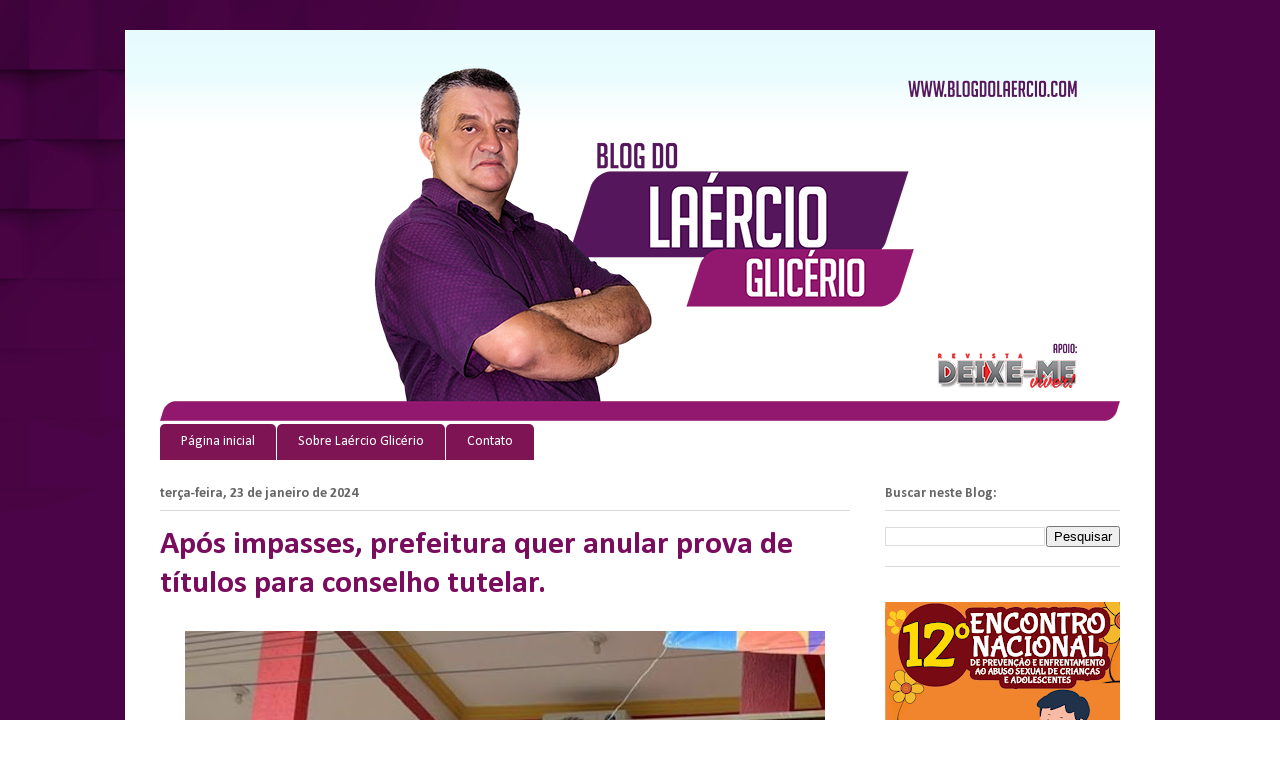

--- FILE ---
content_type: text/html; charset=UTF-8
request_url: https://www.blogdolaercio.com/2024/01/apos-impasses-prefeitura-quer-anular.html
body_size: 14180
content:
<!DOCTYPE html>
<html class='v2' dir='ltr' lang='pt-BR' xmlns='http://www.w3.org/1999/xhtml' xmlns:b='http://www.google.com/2005/gml/b' xmlns:data='http://www.google.com/2005/gml/data' xmlns:expr='http://www.google.com/2005/gml/expr'>
<head>
<link href='https://www.blogger.com/static/v1/widgets/335934321-css_bundle_v2.css' rel='stylesheet' type='text/css'/>
<meta content='width=1100' name='viewport'/>
<meta content='text/html; charset=UTF-8' http-equiv='Content-Type'/>
<meta content='blogger' name='generator'/>
<link href='https://www.blogdolaercio.com/favicon.ico' rel='icon' type='image/x-icon'/>
<link href='http://www.blogdolaercio.com/2024/01/apos-impasses-prefeitura-quer-anular.html' rel='canonical'/>
<link rel="alternate" type="application/atom+xml" title="Blog do Laércio Glicério - Atom" href="https://www.blogdolaercio.com/feeds/posts/default" />
<link rel="alternate" type="application/rss+xml" title="Blog do Laércio Glicério - RSS" href="https://www.blogdolaercio.com/feeds/posts/default?alt=rss" />
<link rel="service.post" type="application/atom+xml" title="Blog do Laércio Glicério - Atom" href="https://www.blogger.com/feeds/2212799330194835199/posts/default" />

<link rel="alternate" type="application/atom+xml" title="Blog do Laércio Glicério - Atom" href="https://www.blogdolaercio.com/feeds/3804003861699231397/comments/default" />
<!--Can't find substitution for tag [blog.ieCssRetrofitLinks]-->
<link href='https://blogger.googleusercontent.com/img/b/R29vZ2xl/AVvXsEgdIGVgc6-Apy4of6-Wkd4CGrNmogrVcaaWN2_X_RGo3QKeXgyd7T2D4SeZ7_mmMCIttjwNaXExjsBzmcB8Lr4_VEs3bWWyY6iyWiFfbHn8G1zA0XATj1rko45jUCle7_eUH7g5gUD_wrGhLjszhb2rxsQLtnYQeXNmnwqq5gPzUXQa8BncHyXCYiZak0E/w640-h426/conselho-tutelar.jpg' rel='image_src'/>
<meta content='http://www.blogdolaercio.com/2024/01/apos-impasses-prefeitura-quer-anular.html' property='og:url'/>
<meta content='Após impasses, prefeitura quer anular prova de títulos para conselho tutelar.' property='og:title'/>
<meta content='A Prefeitura de Manaus apresentou ao TJAM (Tribunal de Justiça do Amazonas), no dia 11 deste mês, uma ADI (Ação Direta de Inconstitucionalid...' property='og:description'/>
<meta content='https://blogger.googleusercontent.com/img/b/R29vZ2xl/AVvXsEgdIGVgc6-Apy4of6-Wkd4CGrNmogrVcaaWN2_X_RGo3QKeXgyd7T2D4SeZ7_mmMCIttjwNaXExjsBzmcB8Lr4_VEs3bWWyY6iyWiFfbHn8G1zA0XATj1rko45jUCle7_eUH7g5gUD_wrGhLjszhb2rxsQLtnYQeXNmnwqq5gPzUXQa8BncHyXCYiZak0E/w1200-h630-p-k-no-nu/conselho-tutelar.jpg' property='og:image'/>
<title>Blog do Laércio Glicério: Após impasses, prefeitura quer anular prova de títulos para conselho tutelar.</title>
<style type='text/css'>@font-face{font-family:'Calibri';font-style:normal;font-weight:400;font-display:swap;src:url(//fonts.gstatic.com/l/font?kit=J7afnpV-BGlaFfdAhLEY67FIEjg&skey=a1029226f80653a8&v=v15)format('woff2');unicode-range:U+0000-00FF,U+0131,U+0152-0153,U+02BB-02BC,U+02C6,U+02DA,U+02DC,U+0304,U+0308,U+0329,U+2000-206F,U+20AC,U+2122,U+2191,U+2193,U+2212,U+2215,U+FEFF,U+FFFD;}@font-face{font-family:'Calibri';font-style:normal;font-weight:700;font-display:swap;src:url(//fonts.gstatic.com/l/font?kit=J7aanpV-BGlaFfdAjAo9_pxqHxIZrCE&skey=cd2dd6afe6bf0eb2&v=v15)format('woff2');unicode-range:U+0000-00FF,U+0131,U+0152-0153,U+02BB-02BC,U+02C6,U+02DA,U+02DC,U+0304,U+0308,U+0329,U+2000-206F,U+20AC,U+2122,U+2191,U+2193,U+2212,U+2215,U+FEFF,U+FFFD;}</style>
<style id='page-skin-1' type='text/css'><!--
/*
-----------------------------------------------
Blogger Template Style
Name:     Ethereal
Designer: Jason Morrow
URL:      jasonmorrow.etsy.com
----------------------------------------------- */
/* Content
----------------------------------------------- */
body {
font: normal normal 13px Arial, Tahoma, Helvetica, FreeSans, sans-serif;
color: #666666;
background: rgba(0, 0, 0, 0) url(//2.bp.blogspot.com/-BtpVHDB8Jn8/WtDxikqB_pI/AAAAAAAAE2c/DY0m4ii_4V0i58Zr4mariMj5TH3dva3mACK4BGAYYCw/s0/Fundo%2B02.png) repeat fixed top center;
}
html body .content-outer {
min-width: 0;
max-width: 100%;
width: 100%;
}
a:link {
text-decoration: none;
color: #710777;
}
a:visited {
text-decoration: none;
color: #5d0966;
}
a:hover {
text-decoration: underline;
color: #ffffff;
}
.main-inner {
padding-top: 15px;
}
.body-fauxcolumn-outer {
background: transparent none repeat-x scroll top center;
}
.content-fauxcolumns .fauxcolumn-inner {
background: #ffffff url(https://resources.blogblog.com/blogblog/data/1kt/ethereal/bird-2toned-blue-fade.png) repeat-x scroll top left;
border-left: 1px solid #ffffff;
border-right: 1px solid #ffffff;
}
/* Flexible Background
----------------------------------------------- */
.content-fauxcolumn-outer .fauxborder-left {
width: 100%;
padding-left: 300px;
margin-left: -300px;
background-color: transparent;
background-image: none;
background-repeat: no-repeat;
background-position: left top;
}
.content-fauxcolumn-outer .fauxborder-right {
margin-right: -299px;
width: 299px;
background-color: transparent;
background-image: none;
background-repeat: no-repeat;
background-position: right top;
}
/* Columns
----------------------------------------------- */
.content-inner {
padding: 0;
}
/* Header
----------------------------------------------- */
.header-inner {
padding: 27px 0 3px;
}
.header-inner .section {
margin: 0 35px;
}
.Header h1 {
font: normal normal 60px Times, 'Times New Roman', FreeSerif, serif;
color: #ff8b8b;
}
.Header h1 a {
color: #ff8b8b;
}
.Header .description {
font-size: 115%;
color: #666666;
}
.header-inner .Header .titlewrapper,
.header-inner .Header .descriptionwrapper {
padding-left: 0;
padding-right: 0;
margin-bottom: 0;
}
/* Tabs
----------------------------------------------- */
.tabs-outer {
position: relative;
background: transparent;
}
.tabs-cap-top, .tabs-cap-bottom {
position: absolute;
width: 100%;
}
.tabs-cap-bottom {
bottom: 0;
}
.tabs-inner {
padding: 0;
}
.tabs-inner .section {
margin: 0 35px;
}
*+html body .tabs-inner .widget li {
padding: 1px;
}
.PageList {
border-bottom: 1px solid rgba(0, 0, 0, 0);
}
.tabs-inner .widget li.selected a,
.tabs-inner .widget li a:hover {
position: relative;
-moz-border-radius-topleft: 5px;
-moz-border-radius-topright: 5px;
-webkit-border-top-left-radius: 5px;
-webkit-border-top-right-radius: 5px;
-goog-ms-border-top-left-radius: 5px;
-goog-ms-border-top-right-radius: 5px;
border-top-left-radius: 5px;
border-top-right-radius: 5px;
background: #540b6e none ;
color: #ffffff;
}
.tabs-inner .widget li a {
display: inline-block;
margin: 0;
margin-right: 1px;
padding: .65em 1.5em;
font: normal normal 14px Calibri;
color: #ffffff;
background-color: #7f1454;
-moz-border-radius-topleft: 5px;
-moz-border-radius-topright: 5px;
-webkit-border-top-left-radius: 5px;
-webkit-border-top-right-radius: 5px;
-goog-ms-border-top-left-radius: 5px;
-goog-ms-border-top-right-radius: 5px;
border-top-left-radius: 5px;
border-top-right-radius: 5px;
}
/* Headings
----------------------------------------------- */
h2 {
font: normal bold 14px Calibri;
color: #666666;
}
/* Widgets
----------------------------------------------- */
.main-inner .column-left-inner {
padding: 0 0 0 20px;
}
.main-inner .column-left-inner .section {
margin-right: 0;
}
.main-inner .column-right-inner {
padding: 0 20px 0 0;
}
.main-inner .column-right-inner .section {
margin-left: 0;
}
.main-inner .section {
padding: 0;
}
.main-inner .widget {
padding: 0 0 15px;
margin: 20px 0;
border-bottom: 1px solid #dbdbdb;
}
.main-inner .widget h2 {
margin: 0;
padding: .6em 0 .5em;
}
.footer-inner .widget h2 {
padding: 0 0 .4em;
}
.main-inner .widget h2 + div, .footer-inner .widget h2 + div {
padding-top: 15px;
}
.main-inner .widget .widget-content {
margin: 0;
padding: 15px 0 0;
}
.main-inner .widget ul, .main-inner .widget #ArchiveList ul.flat {
margin: -15px -15px -15px;
padding: 0;
list-style: none;
}
.main-inner .sidebar .widget h2 {
border-bottom: 1px solid #dbdbdb;
}
.main-inner .widget #ArchiveList {
margin: -15px 0 0;
}
.main-inner .widget ul li, .main-inner .widget #ArchiveList ul.flat li {
padding: .5em 15px;
text-indent: 0;
}
.main-inner .widget #ArchiveList ul li {
padding-top: .25em;
padding-bottom: .25em;
}
.main-inner .widget ul li:first-child, .main-inner .widget #ArchiveList ul.flat li:first-child {
border-top: none;
}
.main-inner .widget ul li:last-child, .main-inner .widget #ArchiveList ul.flat li:last-child {
border-bottom: none;
}
.main-inner .widget .post-body ul {
padding: 0 2.5em;
margin: .5em 0;
list-style: disc;
}
.main-inner .widget .post-body ul li {
padding: 0.25em 0;
margin-bottom: .25em;
color: #666666;
border: none;
}
.footer-inner .widget ul {
padding: 0;
list-style: none;
}
.widget .zippy {
color: #cccccc;
}
/* Posts
----------------------------------------------- */
.main.section {
margin: 0 20px;
}
body .main-inner .Blog {
padding: 0;
background-color: transparent;
border: none;
}
.main-inner .widget h2.date-header {
border-bottom: 1px solid #dbdbdb;
}
.date-outer {
position: relative;
margin: 15px 0 20px;
}
.date-outer:first-child {
margin-top: 0;
}
.date-posts {
clear: both;
}
.post-outer, .inline-ad {
border-bottom: 1px solid #dbdbdb;
padding: 30px 0;
}
.post-outer {
padding-bottom: 10px;
}
.post-outer:first-child {
padding-top: 0;
border-top: none;
}
.post-outer:last-child, .inline-ad:last-child {
border-bottom: none;
}
.post-body img {
padding: 8px;
}
h3.post-title, h4 {
font: normal bold 32px Calibri;
color: #790c5d;
}
h3.post-title a {
font: normal bold 32px Calibri;
color: #790c5d;
text-decoration: none;
}
h3.post-title a:hover {
color: #ffffff;
text-decoration: underline;
}
.post-header {
margin: 0 0 1.5em;
}
.post-body {
line-height: 1.4;
}
.post-footer {
margin: 1.5em 0 0;
}
#blog-pager {
padding: 15px;
}
.blog-feeds, .post-feeds {
margin: 1em 0;
text-align: center;
}
.post-outer .comments {
margin-top: 2em;
}
/* Comments
----------------------------------------------- */
.comments .comments-content .icon.blog-author {
background-repeat: no-repeat;
background-image: url([data-uri]);
}
.comments .comments-content .loadmore a {
background: #ffffff url(https://resources.blogblog.com/blogblog/data/1kt/ethereal/bird-2toned-blue-fade.png) repeat-x scroll top left;
}
.comments .comments-content .loadmore a {
border-top: 1px solid #dbdbdb;
border-bottom: 1px solid #dbdbdb;
}
.comments .comment-thread.inline-thread {
background: #ffffff url(https://resources.blogblog.com/blogblog/data/1kt/ethereal/bird-2toned-blue-fade.png) repeat-x scroll top left;
}
.comments .continue {
border-top: 2px solid #dbdbdb;
}
/* Footer
----------------------------------------------- */
.footer-inner {
padding: 30px 0;
overflow: hidden;
}
/* Mobile
----------------------------------------------- */
body.mobile  {
background-size: auto
}
.mobile .body-fauxcolumn-outer {
background: ;
}
.mobile .content-fauxcolumns .fauxcolumn-inner {
opacity: 0.75;
}
.mobile .content-fauxcolumn-outer .fauxborder-right {
margin-right: 0;
}
.mobile-link-button {
background-color: #540b6e;
}
.mobile-link-button a:link, .mobile-link-button a:visited {
color: #ffffff;
}
.mobile-index-contents {
color: #444444;
}
.mobile .body-fauxcolumn-outer {
background-size: 100% auto;
}
.mobile .mobile-date-outer {
border-bottom: transparent;
}
.mobile .PageList {
border-bottom: none;
}
.mobile .tabs-inner .section {
margin: 0;
}
.mobile .tabs-inner .PageList .widget-content {
background: #540b6e none;
color: #ffffff;
}
.mobile .tabs-inner .PageList .widget-content .pagelist-arrow {
border-left: 1px solid #ffffff;
}
.mobile .footer-inner {
overflow: visible;
}
body.mobile .AdSense {
margin: 0 -10px;
}

--></style>
<style id='template-skin-1' type='text/css'><!--
body {
min-width: 1030px;
}
.content-outer, .content-fauxcolumn-outer, .region-inner {
min-width: 1030px;
max-width: 1030px;
_width: 1030px;
}
.main-inner .columns {
padding-left: 0;
padding-right: 270px;
}
.main-inner .fauxcolumn-center-outer {
left: 0;
right: 270px;
/* IE6 does not respect left and right together */
_width: expression(this.parentNode.offsetWidth -
parseInt("0") -
parseInt("270px") + 'px');
}
.main-inner .fauxcolumn-left-outer {
width: 0;
}
.main-inner .fauxcolumn-right-outer {
width: 270px;
}
.main-inner .column-left-outer {
width: 0;
right: 100%;
margin-left: -0;
}
.main-inner .column-right-outer {
width: 270px;
margin-right: -270px;
}
#layout {
min-width: 0;
}
#layout .content-outer {
min-width: 0;
width: 800px;
}
#layout .region-inner {
min-width: 0;
width: auto;
}
body#layout div.add_widget {
padding: 8px;
}
body#layout div.add_widget a {
margin-left: 32px;
}
--></style>
<style>
    body {background-image:url(\/\/2.bp.blogspot.com\/-BtpVHDB8Jn8\/WtDxikqB_pI\/AAAAAAAAE2c\/DY0m4ii_4V0i58Zr4mariMj5TH3dva3mACK4BGAYYCw\/s0\/Fundo%2B02.png);}
    
@media (max-width: 200px) { body {background-image:url(\/\/2.bp.blogspot.com\/-BtpVHDB8Jn8\/WtDxikqB_pI\/AAAAAAAAE2c\/DY0m4ii_4V0i58Zr4mariMj5TH3dva3mACK4BGAYYCw\/w200\/Fundo%2B02.png);}}
@media (max-width: 400px) and (min-width: 201px) { body {background-image:url(\/\/2.bp.blogspot.com\/-BtpVHDB8Jn8\/WtDxikqB_pI\/AAAAAAAAE2c\/DY0m4ii_4V0i58Zr4mariMj5TH3dva3mACK4BGAYYCw\/w400\/Fundo%2B02.png);}}
@media (max-width: 800px) and (min-width: 401px) { body {background-image:url(\/\/2.bp.blogspot.com\/-BtpVHDB8Jn8\/WtDxikqB_pI\/AAAAAAAAE2c\/DY0m4ii_4V0i58Zr4mariMj5TH3dva3mACK4BGAYYCw\/w800\/Fundo%2B02.png);}}
@media (max-width: 1200px) and (min-width: 801px) { body {background-image:url(\/\/2.bp.blogspot.com\/-BtpVHDB8Jn8\/WtDxikqB_pI\/AAAAAAAAE2c\/DY0m4ii_4V0i58Zr4mariMj5TH3dva3mACK4BGAYYCw\/w1200\/Fundo%2B02.png);}}
/* Last tag covers anything over one higher than the previous max-size cap. */
@media (min-width: 1201px) { body {background-image:url(\/\/2.bp.blogspot.com\/-BtpVHDB8Jn8\/WtDxikqB_pI\/AAAAAAAAE2c\/DY0m4ii_4V0i58Zr4mariMj5TH3dva3mACK4BGAYYCw\/w1600\/Fundo%2B02.png);}}
  </style>
<link href='https://www.blogger.com/dyn-css/authorization.css?targetBlogID=2212799330194835199&amp;zx=243179c7-5514-4c1a-84e2-2472ae8c043f' media='none' onload='if(media!=&#39;all&#39;)media=&#39;all&#39;' rel='stylesheet'/><noscript><link href='https://www.blogger.com/dyn-css/authorization.css?targetBlogID=2212799330194835199&amp;zx=243179c7-5514-4c1a-84e2-2472ae8c043f' rel='stylesheet'/></noscript>
<meta name='google-adsense-platform-account' content='ca-host-pub-1556223355139109'/>
<meta name='google-adsense-platform-domain' content='blogspot.com'/>

</head>
<body class='loading variant-hummingBirds2'>
<div class='navbar no-items section' id='navbar' name='Navbar'>
</div>
<div class='body-fauxcolumns'>
<div class='fauxcolumn-outer body-fauxcolumn-outer'>
<div class='cap-top'>
<div class='cap-left'></div>
<div class='cap-right'></div>
</div>
<div class='fauxborder-left'>
<div class='fauxborder-right'></div>
<div class='fauxcolumn-inner'>
</div>
</div>
<div class='cap-bottom'>
<div class='cap-left'></div>
<div class='cap-right'></div>
</div>
</div>
</div>
<div class='content'>
<div class='content-fauxcolumns'>
<div class='fauxcolumn-outer content-fauxcolumn-outer'>
<div class='cap-top'>
<div class='cap-left'></div>
<div class='cap-right'></div>
</div>
<div class='fauxborder-left'>
<div class='fauxborder-right'></div>
<div class='fauxcolumn-inner'>
</div>
</div>
<div class='cap-bottom'>
<div class='cap-left'></div>
<div class='cap-right'></div>
</div>
</div>
</div>
<div class='content-outer'>
<div class='content-cap-top cap-top'>
<div class='cap-left'></div>
<div class='cap-right'></div>
</div>
<div class='fauxborder-left content-fauxborder-left'>
<div class='fauxborder-right content-fauxborder-right'></div>
<div class='content-inner'>
<header>
<div class='header-outer'>
<div class='header-cap-top cap-top'>
<div class='cap-left'></div>
<div class='cap-right'></div>
</div>
<div class='fauxborder-left header-fauxborder-left'>
<div class='fauxborder-right header-fauxborder-right'></div>
<div class='region-inner header-inner'>
<div class='header section' id='header' name='Cabeçalho'><div class='widget Header' data-version='1' id='Header1'>
<div id='header-inner'>
<a href='https://www.blogdolaercio.com/' style='display: block'>
<img alt='Blog do Laércio Glicério' height='364px; ' id='Header1_headerimg' src='https://blogger.googleusercontent.com/img/b/R29vZ2xl/AVvXsEjfyeN7ewKTua8tRZsuoiMlLz_7LELw-N1JHYCzsps6ors0kSYa8rN7rk0DURMpg8mPPNz1tl-dbOVgD8LnzK-_tfrSZCuisT-lLBbY3Y2Rdl1BOfxM83v9uK3kQSowEU1ZkJCUiWWbB3k/s960/Cabe%25C3%25A7alho+OK.png' style='display: block' width='960px; '/>
</a>
</div>
</div></div>
</div>
</div>
<div class='header-cap-bottom cap-bottom'>
<div class='cap-left'></div>
<div class='cap-right'></div>
</div>
</div>
</header>
<div class='tabs-outer'>
<div class='tabs-cap-top cap-top'>
<div class='cap-left'></div>
<div class='cap-right'></div>
</div>
<div class='fauxborder-left tabs-fauxborder-left'>
<div class='fauxborder-right tabs-fauxborder-right'></div>
<div class='region-inner tabs-inner'>
<div class='tabs section' id='crosscol' name='Entre colunas'><div class='widget PageList' data-version='1' id='PageList1'>
<div class='widget-content'>
<ul>
<li>
<a href='https://www.blogdolaercio.com/'>Página inicial</a>
</li>
<li>
<a href='https://www.blogdolaercio.com/p/quem-sou-eu.html'>Sobre Laércio Glicério</a>
</li>
<li>
<a href='https://www.blogdolaercio.com/p/cont.html'>Contato</a>
</li>
</ul>
<div class='clear'></div>
</div>
</div></div>
<div class='tabs no-items section' id='crosscol-overflow' name='Cross-Column 2'></div>
</div>
</div>
<div class='tabs-cap-bottom cap-bottom'>
<div class='cap-left'></div>
<div class='cap-right'></div>
</div>
</div>
<div class='main-outer'>
<div class='main-cap-top cap-top'>
<div class='cap-left'></div>
<div class='cap-right'></div>
</div>
<div class='fauxborder-left main-fauxborder-left'>
<div class='fauxborder-right main-fauxborder-right'></div>
<div class='region-inner main-inner'>
<div class='columns fauxcolumns'>
<div class='fauxcolumn-outer fauxcolumn-center-outer'>
<div class='cap-top'>
<div class='cap-left'></div>
<div class='cap-right'></div>
</div>
<div class='fauxborder-left'>
<div class='fauxborder-right'></div>
<div class='fauxcolumn-inner'>
</div>
</div>
<div class='cap-bottom'>
<div class='cap-left'></div>
<div class='cap-right'></div>
</div>
</div>
<div class='fauxcolumn-outer fauxcolumn-left-outer'>
<div class='cap-top'>
<div class='cap-left'></div>
<div class='cap-right'></div>
</div>
<div class='fauxborder-left'>
<div class='fauxborder-right'></div>
<div class='fauxcolumn-inner'>
</div>
</div>
<div class='cap-bottom'>
<div class='cap-left'></div>
<div class='cap-right'></div>
</div>
</div>
<div class='fauxcolumn-outer fauxcolumn-right-outer'>
<div class='cap-top'>
<div class='cap-left'></div>
<div class='cap-right'></div>
</div>
<div class='fauxborder-left'>
<div class='fauxborder-right'></div>
<div class='fauxcolumn-inner'>
</div>
</div>
<div class='cap-bottom'>
<div class='cap-left'></div>
<div class='cap-right'></div>
</div>
</div>
<!-- corrects IE6 width calculation -->
<div class='columns-inner'>
<div class='column-center-outer'>
<div class='column-center-inner'>
<div class='main section' id='main' name='Principal'><div class='widget Blog' data-version='1' id='Blog1'>
<div class='blog-posts hfeed'>

          <div class="date-outer">
        
<h2 class='date-header'><span>terça-feira, 23 de janeiro de 2024</span></h2>

          <div class="date-posts">
        
<div class='post-outer'>
<div class='post hentry uncustomized-post-template' itemprop='blogPost' itemscope='itemscope' itemtype='http://schema.org/BlogPosting'>
<meta content='https://blogger.googleusercontent.com/img/b/R29vZ2xl/AVvXsEgdIGVgc6-Apy4of6-Wkd4CGrNmogrVcaaWN2_X_RGo3QKeXgyd7T2D4SeZ7_mmMCIttjwNaXExjsBzmcB8Lr4_VEs3bWWyY6iyWiFfbHn8G1zA0XATj1rko45jUCle7_eUH7g5gUD_wrGhLjszhb2rxsQLtnYQeXNmnwqq5gPzUXQa8BncHyXCYiZak0E/w640-h426/conselho-tutelar.jpg' itemprop='image_url'/>
<meta content='2212799330194835199' itemprop='blogId'/>
<meta content='3804003861699231397' itemprop='postId'/>
<a name='3804003861699231397'></a>
<h3 class='post-title entry-title' itemprop='name'>
Após impasses, prefeitura quer anular prova de títulos para conselho tutelar.
</h3>
<div class='post-header'>
<div class='post-header-line-1'></div>
</div>
<div class='post-body entry-content' id='post-body-3804003861699231397' itemprop='description articleBody'>
<div style="text-align: justify;"><div class="separator" style="clear: both; text-align: center;"><a href="https://blogger.googleusercontent.com/img/b/R29vZ2xl/AVvXsEgdIGVgc6-Apy4of6-Wkd4CGrNmogrVcaaWN2_X_RGo3QKeXgyd7T2D4SeZ7_mmMCIttjwNaXExjsBzmcB8Lr4_VEs3bWWyY6iyWiFfbHn8G1zA0XATj1rko45jUCle7_eUH7g5gUD_wrGhLjszhb2rxsQLtnYQeXNmnwqq5gPzUXQa8BncHyXCYiZak0E/s800/conselho-tutelar.jpg" imageanchor="1" style="margin-left: 1em; margin-right: 1em;"><img border="0" data-original-height="533" data-original-width="800" height="426" src="https://blogger.googleusercontent.com/img/b/R29vZ2xl/AVvXsEgdIGVgc6-Apy4of6-Wkd4CGrNmogrVcaaWN2_X_RGo3QKeXgyd7T2D4SeZ7_mmMCIttjwNaXExjsBzmcB8Lr4_VEs3bWWyY6iyWiFfbHn8G1zA0XATj1rko45jUCle7_eUH7g5gUD_wrGhLjszhb2rxsQLtnYQeXNmnwqq5gPzUXQa8BncHyXCYiZak0E/w640-h426/conselho-tutelar.jpg" width="640" /></a></div><span style="font-family: arial; font-size: medium;"><br /></span></div><div style="text-align: justify;"><span style="font-family: arial; font-size: medium;">A Prefeitura de Manaus apresentou ao TJAM (Tribunal de Justiça do Amazonas), no dia 11 deste mês, uma ADI (Ação Direta de Inconstitucionalidade) para anular a exigência de prova de títulos na eleição para os cargos de conselheiro tutelar. A regra está prevista na Lei Municipal nº 1.242/2008.</span></div><div style="text-align: justify;"><span style="font-family: arial; font-size: medium;"><br /></span></div><div style="text-align: justify;"><span style="font-family: arial; font-size: medium;">Assinada pelo prefeito em exercício, Marcos Rotta, a ação foi protocolada após a desembargadora Luiza Cristina Nascimento da Costa Marques suspender a posse de novos conselheiros. Ela considerou que o edital da eleição de 2023 não incluiu a etapa de provas de títulos e que, portanto, houve descumprimento da lei municipal.</span></div><div style="text-align: justify;"><span style="font-family: arial; font-size: medium;"><br /></span></div><div style="text-align: justify;"><span style="font-family: arial; font-size: medium;">Com a ordem judicial, Manaus ficou dez dias sem conselheiros tutelares. Nesse período, as denúncias estavam sendo recebidas pela Polícia Civil do estado.</span></div><div style="text-align: justify;"><span style="font-family: arial; font-size: medium;"><br /></span></div><div style="text-align: justify;"><span style="font-family: arial; font-size: medium;">Na sexta-feira (19), o ministro Og Fernandes, do STJ (Superior Tribunal de Justiça), derrubou a decisão de Luiza Cristina. Ele afirmou que a ordem judicial gerou &#8220;situação de inequívoca gravidade à ordem pública&#8221;, pois a capital amazonense ficou sem o órgão&#8221; encarregado de zelar pelos direitos fundamentais das crianças e dos adolescentes&#8221;.</span></div><div style="text-align: justify;"><span style="font-family: arial; font-size: medium;"><br /></span></div><div style="text-align: justify;"><span style="font-family: arial; font-size: medium;">A decisão de Fernandes é provisória. E com a ADI, a prefeitura quer resolver o imbróglio e manter os serviços com os conselheiros eleitos.</span></div><div style="text-align: justify;"><span style="font-family: arial; font-size: medium;"><br /></span></div><div style="text-align: justify;"><span style="font-family: arial; font-size: medium;">Na ação para anular a regra, Rotta afirma que a legislação federal e municipal estabelecem que, para ser candidato a conselheiro tutelar, o indivíduo deve provar idoneidade moral.</span></div><div style="text-align: justify;"><span style="font-family: arial; font-size: medium;"><br /></span></div><div style="text-align: justify;"><span style="font-family: arial; font-size: medium;">&#8220;A exigência de títulos em nada agrega no conceito de idoneidade moral para a candidatura, pelo contrário, restringe o universo de escolha da sociedade, pois, no afã de classificar &#8216;os melhores&#8217; pode retirar a candidatura de indivíduo que preencha o requisito de idoneidade moral&#8221;, diz trecho da ação.</span></div><div style="text-align: justify;"><span style="font-family: arial; font-size: medium;"><br /></span></div><div style="text-align: justify;"><span style="font-family: arial; font-size: medium;">Para Rotta, a exigência &#8220;pode acarretar por eliminar e reduzir outros candidatos que demonstrem ter idoneidade moral comprovada que seriam sujeitos ao sufrágio [escolha] da população&#8221;.</span></div><div style="text-align: justify;"><span style="font-family: arial; font-size: medium;"><br /></span></div><div style="text-align: justify;"><span style="font-family: arial; font-size: medium;">Na terça-feira (16), o desembargador Abraham Peixoto Campos Filho deu cinco dias para a Câmara Municipal de Manaus se manifestar sobre o pedido da prefeitura. O MP-AM (Ministério Público do Amazonas) também vai opinar antes do julgamento.</span></div><div style="text-align: justify;"><span style="font-family: arial; font-size: medium;"><br /></span></div><div style="text-align: justify;"><span style="font-family: arial; font-size: medium;">Fonte: <a href="https://amazonasatual.com.br/apos-impasses-prefeitura-quer-anular-prova-de-titulos-para-conselho-tutelar/" target="_blank">Amazonas Atual</a></span></div><div style="text-align: justify;"><br /></div><div class="separator" style="clear: both; text-align: center;"><a href="https://blogger.googleusercontent.com/img/b/R29vZ2xl/AVvXsEjfknDgrAaheQ3bCXrmZkaWtv2LLNirSn5ofGU8VGmLzUbIu-t_8xr0XMb9Cx2T5puN3Wmcfh1kT6z7vCD094l934aBElaJdchqtDuy38LRevJOLK0h0HJwEXnzam6_4yQ5KBGIr2nOGmClJyfpcCSU-uVafsdF12yarhICuo43qZ_HmAgqWLnpQQcVCTc/s2000/Palestrantes%20Recife.png" imageanchor="1" style="margin-left: 1em; margin-right: 1em;"><img border="0" data-original-height="2000" data-original-width="2000" height="640" src="https://blogger.googleusercontent.com/img/b/R29vZ2xl/AVvXsEjfknDgrAaheQ3bCXrmZkaWtv2LLNirSn5ofGU8VGmLzUbIu-t_8xr0XMb9Cx2T5puN3Wmcfh1kT6z7vCD094l934aBElaJdchqtDuy38LRevJOLK0h0HJwEXnzam6_4yQ5KBGIr2nOGmClJyfpcCSU-uVafsdF12yarhICuo43qZ_HmAgqWLnpQQcVCTc/w640-h640/Palestrantes%20Recife.png" width="640" /></a></div>
<div style='clear: both;'></div>
</div>
<div class='post-footer'>
<div class='post-footer-line post-footer-line-1'>
<span class='post-author vcard'>
</span>
<span class='post-timestamp'>
</span>
<span class='post-comment-link'>
</span>
<span class='post-icons'>
</span>
<div class='post-share-buttons goog-inline-block'>
</div>
</div>
<div class='post-footer-line post-footer-line-2'>
<span class='post-labels'>
</span>
</div>
<div class='post-footer-line post-footer-line-3'>
<span class='post-location'>
</span>
</div>
</div>
</div>
<div class='comments' id='comments'>
<a name='comments'></a>
<h4>Nenhum comentário:</h4>
<div id='Blog1_comments-block-wrapper'>
<dl class='avatar-comment-indent' id='comments-block'>
</dl>
</div>
<p class='comment-footer'>
<div class='comment-form'>
<a name='comment-form'></a>
<h4 id='comment-post-message'>Postar um comentário</h4>
<p>
</p>
<a href='https://www.blogger.com/comment/frame/2212799330194835199?po=3804003861699231397&hl=pt-BR&saa=85391&origin=https://www.blogdolaercio.com' id='comment-editor-src'></a>
<iframe allowtransparency='true' class='blogger-iframe-colorize blogger-comment-from-post' frameborder='0' height='410px' id='comment-editor' name='comment-editor' src='' width='100%'></iframe>
<script src='https://www.blogger.com/static/v1/jsbin/2830521187-comment_from_post_iframe.js' type='text/javascript'></script>
<script type='text/javascript'>
      BLOG_CMT_createIframe('https://www.blogger.com/rpc_relay.html');
    </script>
</div>
</p>
</div>
</div>

        </div></div>
      
</div>
<div class='blog-pager' id='blog-pager'>
<span id='blog-pager-newer-link'>
<a class='blog-pager-newer-link' href='https://www.blogdolaercio.com/2024/01/empresa-e-condenada-por-dispensa.html' id='Blog1_blog-pager-newer-link' title='Postagem mais recente'>Postagem mais recente</a>
</span>
<span id='blog-pager-older-link'>
<a class='blog-pager-older-link' href='https://www.blogdolaercio.com/2024/01/conselheiros-tutelares-reduzem.html' id='Blog1_blog-pager-older-link' title='Postagem mais antiga'>Postagem mais antiga</a>
</span>
<a class='home-link' href='https://www.blogdolaercio.com/'>Página inicial</a>
</div>
<div class='clear'></div>
<div class='post-feeds'>
<div class='feed-links'>
Assinar:
<a class='feed-link' href='https://www.blogdolaercio.com/feeds/3804003861699231397/comments/default' target='_blank' type='application/atom+xml'>Postar comentários (Atom)</a>
</div>
</div>
</div></div>
</div>
</div>
<div class='column-left-outer'>
<div class='column-left-inner'>
<aside>
</aside>
</div>
</div>
<div class='column-right-outer'>
<div class='column-right-inner'>
<aside>
<div class='sidebar section' id='sidebar-right-1'><div class='widget BlogSearch' data-version='1' id='BlogSearch1'>
<h2 class='title'>Buscar neste Blog:</h2>
<div class='widget-content'>
<div id='BlogSearch1_form'>
<form action='https://www.blogdolaercio.com/search' class='gsc-search-box' target='_top'>
<table cellpadding='0' cellspacing='0' class='gsc-search-box'>
<tbody>
<tr>
<td class='gsc-input'>
<input autocomplete='off' class='gsc-input' name='q' size='10' title='search' type='text' value=''/>
</td>
<td class='gsc-search-button'>
<input class='gsc-search-button' title='search' type='submit' value='Pesquisar'/>
</td>
</tr>
</tbody>
</table>
</form>
</div>
</div>
<div class='clear'></div>
</div><div class='widget Image' data-version='1' id='Image1'>
<div class='widget-content'>
<img alt='' height='219' id='Image1_img' src='https://blogger.googleusercontent.com/img/a/AVvXsEjaqakxUzkbiUWhWrhCvec9aVgO3dWee79O0pxmaJW9cswE-OApR9DPHibBmR88M-R3NyWb7BsOALR8sdJrUKnrhdZT8TG43mxO-jGXzemHsBKZZVcwA-8riXN66KLBY0vjkfjnyEQjSTOEdcil3NpoB-PDvG9o0D-0enmttz3Cg4HWzSpye6zYk3nPS5c=s235' width='235'/>
<br/>
</div>
<div class='clear'></div>
</div><div class='widget Image' data-version='1' id='Image4'>
<div class='widget-content'>
<img alt='' height='132' id='Image4_img' src='https://blogger.googleusercontent.com/img/a/AVvXsEhM73S6f-GvMotc7-lQcjfBjp5mAyC1MaZCxbqJAGm8Z1wQJLpsgjgl2F_kDKTF4SpEHlo8PImZ6WUUeZlYDS6GjxDz98mukKPahw6QgPo6i17LsCVEI4cd2BQ0fUh37XdzKoYyhcHgh43nxVk6_adgq8MsEfxQB1mrSIfQ084_xMTCnVIObB01o1Rm4E4=s235' width='235'/>
<br/>
</div>
<div class='clear'></div>
</div><div class='widget Image' data-version='1' id='Image2'>
<div class='widget-content'>
<a href='https://www.instagram.com/laercio_glicerio/'>
<img alt='' height='235' id='Image2_img' src='https://blogger.googleusercontent.com/img/a/AVvXsEiOmD0HHtGkLn6pLkgMrzhkX9b_c0Vg8jHEFy6nJen8V5Vb6MVs0jOGMoE90A8JB84tW2zkf-VgLcwMDkky8vaxfwvl3ySCQ5xtRiCF1qiivFZFYh2ydZAQoTecbjY15KZs9CduOo8h8Nt41wk1R0c6YfCZrUf4Qdtl0oLy-SmmcOVQfXSxq4_sH0lp=s235' width='235'/>
</a>
<br/>
</div>
<div class='clear'></div>
</div><div class='widget Image' data-version='1' id='Image15'>
<div class='widget-content'>
<img alt='' height='418' id='Image15_img' src='https://blogger.googleusercontent.com/img/a/AVvXsEjcNtweJuKzsmEHPvVLlDqF0eaixluWKDvI8hi2dEm-YXmTuhI4YRsYrza-uQwH6wWM5q4yIDTh7vZcRvveHvh3ACGm7K-UWrrcma1h5DlMqM90_44QXZedfYouWdwC7qX8oq7IFIz1STFPouSCPGf-8vJd449MphubwliR25vk77rWStzVKcjO9NR5xt0=s418' width='235'/>
<br/>
</div>
<div class='clear'></div>
</div><div class='widget Image' data-version='1' id='Image3'>
<div class='widget-content'>
<a href='https://www.instagram.com/cas_dasunhas/'>
<img alt='' height='235' id='Image3_img' src='https://blogger.googleusercontent.com/img/a/AVvXsEjS3dbbIIQXhGKdL14SMVKmrq1r0KRFBYloXuKEsWobBei-xml-v2QPi54EbAqMYJAf7q60kvcm7Z944U-SE1ArV1okjifp40uPjCW8CnOyH4ZHtZ2tgsIzyCmHtZjmqkC_09GGVNcNUghOYubK_C0CcByoKqNOFjqthQ5axa3bobQo-sW6TCImWbhZu58=s235' width='235'/>
</a>
<br/>
</div>
<div class='clear'></div>
</div><div class='widget Image' data-version='1' id='Image13'>
<div class='widget-content'>
<a href='https://www.instagram.com/altashorasoutletpe/'>
<img alt='' height='235' id='Image13_img' src='https://blogger.googleusercontent.com/img/a/AVvXsEjt0BnUWQaRbfx3MyoLVttz-rAEW1BDttx0iveAnlf5CXs3kvnzDiDJ5zO_lDWsBjRbMrwkAm7PuO57Nf6ZyUTiImb8xo2Z4FQWegWV1oC12nZf_Tic_ghjlaOF1zJ5zb161iraCB2zyWAVMcBNrhOVMr5fS5cIxcepK0fAs6ArA1sivMU71vhMjmY4=s235' width='235'/>
</a>
<br/>
</div>
<div class='clear'></div>
</div><div class='widget Image' data-version='1' id='Image23'>
<div class='widget-content'>
<a href='https://pt-br.facebook.com/modacenterhotel/'>
<img alt='' height='235' id='Image23_img' src='https://blogger.googleusercontent.com/img/b/R29vZ2xl/AVvXsEjle3iPra1mOiYWnDOdr0J5IW58vUSGl5Ye40nBIEIwGUh1iaaaSVcCmt981Fx8UimfEBX1k2iwgs64Te8vgsrlYHyCSu76W3XhLd2Ia9GA9wEvGDfg4g1ipB9eWTuXLScDBFGbgg02YuY/s235/Moda+Center+Hotel+Final.png' width='235'/>
</a>
<br/>
</div>
<div class='clear'></div>
</div><div class='widget Image' data-version='1' id='Image11'>
<div class='widget-content'>
<a href='https://www.modacentersantacruz.com.br'>
<img alt='' height='236' id='Image11_img' src='https://blogger.googleusercontent.com/img/a/AVvXsEhI0OhtEUs5CWkomzMl3ZLu_TnV2c3V3ZUrpK3PyFyarIrvG_4uuPus0Co1r8DYyggftxt4uaPeKPxXMitmAbqp_jh2LaT2xTKJaUVayF8kHwyzu3Ah8giHn4FeoqdQR9ziwdIlxjVbLPhea8sI7jFOS31TEXY3FB5dSKZjQmAT1nmg6_JR10xHY3Q_=s236' width='235'/>
</a>
<br/>
</div>
<div class='clear'></div>
</div><div class='widget Image' data-version='1' id='Image6'>
<div class='widget-content'>
<a href='https://www.facebook.com/GraficaPontualdeCaruaru/'>
<img alt='' height='235' id='Image6_img' src='https://blogger.googleusercontent.com/img/b/R29vZ2xl/AVvXsEh9CROJ9lT4lggqc1qr9wJ4EzlQySg1CoUEOoAMUqOGTQPWM-kcZV-K8kz9V26f0TnPyXksFg4GX-vuWEQdECLRClTP0O_Qb3I5cH4ezhgFqnIqsXInhcwKYrZrKyJZo_FZgP8h8oEXyk4/s235/Gr%25C3%25A1ficaPontual.png' width='235'/>
</a>
<br/>
</div>
<div class='clear'></div>
</div><div class='widget Image' data-version='1' id='Image27'>
<div class='widget-content'>
<a href='https://escoladinamicascc.com.br'>
<img alt='' height='235' id='Image27_img' src='https://blogger.googleusercontent.com/img/b/R29vZ2xl/AVvXsEiN9T43R3kislFlrurW5Izzbl5Q7MueJP0u4dTVqEfJdP6V7zLakSlXX3MRnfVkid27B3gZid4l1WcilW1DfyrsGDp56CbciqjcdhCqfGeu9wRK_-WL_6lNO79cUJK8G7wp0xzB5Z5SS90/s235/EscDinamica.png' width='235'/>
</a>
<br/>
</div>
<div class='clear'></div>
</div><div class='widget Image' data-version='1' id='Image14'>
<div class='widget-content'>
<img alt='' height='235' id='Image14_img' src='https://blogger.googleusercontent.com/img/b/R29vZ2xl/AVvXsEjV6squWaI6snu-9dS2bzKu11ie62KkYdlchyphenhyphenZnxeVcY0MCeoF1kDOuF0QVnVwtUIoWPs0cfw1utSC9c5D_H7pmnfS7rPYlCRitXQdDJwd43YLb3HqYcsUjEySR-3YyKz0Uaq0H4McZd8I/s235/Nelson+Tur.png' width='235'/>
<br/>
</div>
<div class='clear'></div>
</div><div class='widget Image' data-version='1' id='Image17'>
<div class='widget-content'>
<img alt='' height='235' id='Image17_img' src='https://blogger.googleusercontent.com/img/b/R29vZ2xl/AVvXsEj6B4i77q-R_5YXbFoMC-ekMGfeUiZTq4ArzhJABLmSBSt734oocqHSz66TkpgcdGJutXpITUfSQfluemj11QQLL-2LSvUCGIXIUqDVx8bfzg-rPEtpm6nebHAdQPQnXjECdONnDMuh_Dc/s235/Imobili%25C3%25A1ria+Neves.png' width='235'/>
<br/>
</div>
<div class='clear'></div>
</div><div class='widget Image' data-version='1' id='Image8'>
<div class='widget-content'>
<img alt='' height='235' id='Image8_img' src='https://blogger.googleusercontent.com/img/b/R29vZ2xl/AVvXsEg6KztyMCkvWsIdWFERe7QEjjeqD7c5llTV0GatSEK7gifIa4ZSuT0Fj1oXiZFvotvmOSWlTE_Ur6gT2FVFTgukhSeo0DCd5qo3ngNzgBXx25KCX5cuyqqteP3LbwxhwN-UT1_pyWpJUJ8/s235/Josilk.png' width='235'/>
<br/>
</div>
<div class='clear'></div>
</div><div class='widget Image' data-version='1' id='Image7'>
<div class='widget-content'>
<img alt='' height='235' id='Image7_img' src='https://blogger.googleusercontent.com/img/b/R29vZ2xl/AVvXsEg4gntNESAY2Q9dcSC8Et8LIHeZCz_qI0Sr8nGkjrnIPf6zXYun9MoZ7bNyHSlGrhg7UyQtlFRTizTLxUDbUuLcKkQdJKmBEbbJPCIq00r6lj2MoVfOhdNri76y3yIXzlqglEkrJZW_0CY/s235/Stillus+Modas.png' width='235'/>
<br/>
</div>
<div class='clear'></div>
</div><div class='widget BlogArchive' data-version='1' id='BlogArchive1'>
<h2>Arquivo do blog</h2>
<div class='widget-content'>
<div id='ArchiveList'>
<div id='BlogArchive1_ArchiveList'>
<select id='BlogArchive1_ArchiveMenu'>
<option value=''>Arquivo do blog</option>
<option value='https://www.blogdolaercio.com/2026/01/'>janeiro 2026 (37)</option>
<option value='https://www.blogdolaercio.com/2025/12/'>dezembro 2025 (35)</option>
<option value='https://www.blogdolaercio.com/2025/11/'>novembro 2025 (38)</option>
<option value='https://www.blogdolaercio.com/2025/10/'>outubro 2025 (42)</option>
<option value='https://www.blogdolaercio.com/2025/09/'>setembro 2025 (44)</option>
<option value='https://www.blogdolaercio.com/2025/08/'>agosto 2025 (48)</option>
<option value='https://www.blogdolaercio.com/2025/07/'>julho 2025 (47)</option>
<option value='https://www.blogdolaercio.com/2025/06/'>junho 2025 (49)</option>
<option value='https://www.blogdolaercio.com/2025/05/'>maio 2025 (58)</option>
<option value='https://www.blogdolaercio.com/2025/04/'>abril 2025 (67)</option>
<option value='https://www.blogdolaercio.com/2025/03/'>março 2025 (65)</option>
<option value='https://www.blogdolaercio.com/2025/02/'>fevereiro 2025 (67)</option>
<option value='https://www.blogdolaercio.com/2025/01/'>janeiro 2025 (72)</option>
<option value='https://www.blogdolaercio.com/2024/12/'>dezembro 2024 (68)</option>
<option value='https://www.blogdolaercio.com/2024/11/'>novembro 2024 (59)</option>
<option value='https://www.blogdolaercio.com/2024/10/'>outubro 2024 (67)</option>
<option value='https://www.blogdolaercio.com/2024/09/'>setembro 2024 (70)</option>
<option value='https://www.blogdolaercio.com/2024/08/'>agosto 2024 (72)</option>
<option value='https://www.blogdolaercio.com/2024/07/'>julho 2024 (81)</option>
<option value='https://www.blogdolaercio.com/2024/06/'>junho 2024 (77)</option>
<option value='https://www.blogdolaercio.com/2024/05/'>maio 2024 (93)</option>
<option value='https://www.blogdolaercio.com/2024/04/'>abril 2024 (93)</option>
<option value='https://www.blogdolaercio.com/2024/03/'>março 2024 (90)</option>
<option value='https://www.blogdolaercio.com/2024/02/'>fevereiro 2024 (83)</option>
<option value='https://www.blogdolaercio.com/2024/01/'>janeiro 2024 (89)</option>
<option value='https://www.blogdolaercio.com/2023/12/'>dezembro 2023 (99)</option>
<option value='https://www.blogdolaercio.com/2023/11/'>novembro 2023 (85)</option>
<option value='https://www.blogdolaercio.com/2023/10/'>outubro 2023 (94)</option>
<option value='https://www.blogdolaercio.com/2023/09/'>setembro 2023 (70)</option>
<option value='https://www.blogdolaercio.com/2023/08/'>agosto 2023 (82)</option>
<option value='https://www.blogdolaercio.com/2023/07/'>julho 2023 (80)</option>
<option value='https://www.blogdolaercio.com/2023/06/'>junho 2023 (92)</option>
<option value='https://www.blogdolaercio.com/2023/05/'>maio 2023 (87)</option>
<option value='https://www.blogdolaercio.com/2023/04/'>abril 2023 (104)</option>
<option value='https://www.blogdolaercio.com/2023/03/'>março 2023 (131)</option>
<option value='https://www.blogdolaercio.com/2023/02/'>fevereiro 2023 (56)</option>
<option value='https://www.blogdolaercio.com/2023/01/'>janeiro 2023 (71)</option>
<option value='https://www.blogdolaercio.com/2022/12/'>dezembro 2022 (56)</option>
<option value='https://www.blogdolaercio.com/2022/11/'>novembro 2022 (82)</option>
<option value='https://www.blogdolaercio.com/2022/10/'>outubro 2022 (96)</option>
<option value='https://www.blogdolaercio.com/2022/09/'>setembro 2022 (74)</option>
<option value='https://www.blogdolaercio.com/2022/08/'>agosto 2022 (65)</option>
<option value='https://www.blogdolaercio.com/2022/07/'>julho 2022 (80)</option>
<option value='https://www.blogdolaercio.com/2022/06/'>junho 2022 (90)</option>
<option value='https://www.blogdolaercio.com/2022/05/'>maio 2022 (60)</option>
<option value='https://www.blogdolaercio.com/2022/04/'>abril 2022 (96)</option>
<option value='https://www.blogdolaercio.com/2022/03/'>março 2022 (102)</option>
<option value='https://www.blogdolaercio.com/2022/02/'>fevereiro 2022 (104)</option>
<option value='https://www.blogdolaercio.com/2022/01/'>janeiro 2022 (144)</option>
<option value='https://www.blogdolaercio.com/2021/12/'>dezembro 2021 (111)</option>
<option value='https://www.blogdolaercio.com/2021/11/'>novembro 2021 (98)</option>
<option value='https://www.blogdolaercio.com/2021/10/'>outubro 2021 (124)</option>
<option value='https://www.blogdolaercio.com/2021/09/'>setembro 2021 (136)</option>
<option value='https://www.blogdolaercio.com/2021/08/'>agosto 2021 (145)</option>
<option value='https://www.blogdolaercio.com/2021/07/'>julho 2021 (107)</option>
<option value='https://www.blogdolaercio.com/2021/06/'>junho 2021 (134)</option>
<option value='https://www.blogdolaercio.com/2021/05/'>maio 2021 (136)</option>
<option value='https://www.blogdolaercio.com/2021/04/'>abril 2021 (144)</option>
<option value='https://www.blogdolaercio.com/2021/03/'>março 2021 (155)</option>
<option value='https://www.blogdolaercio.com/2021/02/'>fevereiro 2021 (133)</option>
<option value='https://www.blogdolaercio.com/2021/01/'>janeiro 2021 (120)</option>
<option value='https://www.blogdolaercio.com/2020/12/'>dezembro 2020 (68)</option>
<option value='https://www.blogdolaercio.com/2020/11/'>novembro 2020 (78)</option>
<option value='https://www.blogdolaercio.com/2020/10/'>outubro 2020 (54)</option>
<option value='https://www.blogdolaercio.com/2020/09/'>setembro 2020 (67)</option>
<option value='https://www.blogdolaercio.com/2020/08/'>agosto 2020 (89)</option>
<option value='https://www.blogdolaercio.com/2020/07/'>julho 2020 (89)</option>
<option value='https://www.blogdolaercio.com/2020/06/'>junho 2020 (102)</option>
<option value='https://www.blogdolaercio.com/2020/05/'>maio 2020 (99)</option>
<option value='https://www.blogdolaercio.com/2020/04/'>abril 2020 (114)</option>
<option value='https://www.blogdolaercio.com/2020/03/'>março 2020 (102)</option>
<option value='https://www.blogdolaercio.com/2020/02/'>fevereiro 2020 (72)</option>
<option value='https://www.blogdolaercio.com/2020/01/'>janeiro 2020 (126)</option>
<option value='https://www.blogdolaercio.com/2019/12/'>dezembro 2019 (134)</option>
<option value='https://www.blogdolaercio.com/2019/11/'>novembro 2019 (64)</option>
<option value='https://www.blogdolaercio.com/2019/10/'>outubro 2019 (81)</option>
<option value='https://www.blogdolaercio.com/2019/09/'>setembro 2019 (77)</option>
<option value='https://www.blogdolaercio.com/2019/08/'>agosto 2019 (88)</option>
<option value='https://www.blogdolaercio.com/2019/07/'>julho 2019 (88)</option>
<option value='https://www.blogdolaercio.com/2019/06/'>junho 2019 (116)</option>
<option value='https://www.blogdolaercio.com/2019/05/'>maio 2019 (70)</option>
<option value='https://www.blogdolaercio.com/2019/04/'>abril 2019 (80)</option>
<option value='https://www.blogdolaercio.com/2019/03/'>março 2019 (116)</option>
<option value='https://www.blogdolaercio.com/2019/02/'>fevereiro 2019 (61)</option>
<option value='https://www.blogdolaercio.com/2019/01/'>janeiro 2019 (78)</option>
<option value='https://www.blogdolaercio.com/2018/12/'>dezembro 2018 (53)</option>
<option value='https://www.blogdolaercio.com/2018/11/'>novembro 2018 (51)</option>
<option value='https://www.blogdolaercio.com/2018/10/'>outubro 2018 (87)</option>
<option value='https://www.blogdolaercio.com/2018/09/'>setembro 2018 (83)</option>
<option value='https://www.blogdolaercio.com/2018/08/'>agosto 2018 (52)</option>
<option value='https://www.blogdolaercio.com/2018/07/'>julho 2018 (48)</option>
<option value='https://www.blogdolaercio.com/2018/06/'>junho 2018 (27)</option>
<option value='https://www.blogdolaercio.com/2018/04/'>abril 2018 (19)</option>
</select>
</div>
</div>
<div class='clear'></div>
</div>
</div><div class='widget Label' data-version='1' id='Label1'>
<h2>Categorias</h2>
<div class='widget-content list-label-widget-content'>
<ul>
<li>
<a dir='ltr' href='https://www.blogdolaercio.com/search/label/Aborto'>Aborto</a>
</li>
<li>
<a dir='ltr' href='https://www.blogdolaercio.com/search/label/AIDS'>AIDS</a>
</li>
<li>
<a dir='ltr' href='https://www.blogdolaercio.com/search/label/Cultura'>Cultura</a>
</li>
<li>
<a dir='ltr' href='https://www.blogdolaercio.com/search/label/Cursos'>Cursos</a>
</li>
<li>
<a dir='ltr' href='https://www.blogdolaercio.com/search/label/Educacao'>Educacao</a>
</li>
<li>
<a dir='ltr' href='https://www.blogdolaercio.com/search/label/Esportes'>Esportes</a>
</li>
<li>
<a dir='ltr' href='https://www.blogdolaercio.com/search/label/Eventos'>Eventos</a>
</li>
<li>
<a dir='ltr' href='https://www.blogdolaercio.com/search/label/Lazer'>Lazer</a>
</li>
<li>
<a dir='ltr' href='https://www.blogdolaercio.com/search/label/Mulher'>Mulher</a>
</li>
<li>
<a dir='ltr' href='https://www.blogdolaercio.com/search/label/Noticias'>Noticias</a>
</li>
<li>
<a dir='ltr' href='https://www.blogdolaercio.com/search/label/Parceiros'>Parceiros</a>
</li>
<li>
<a dir='ltr' href='https://www.blogdolaercio.com/search/label/Policial'>Policial</a>
</li>
<li>
<a dir='ltr' href='https://www.blogdolaercio.com/search/label/Pol%C3%ADtica'>Política</a>
</li>
<li>
<a dir='ltr' href='https://www.blogdolaercio.com/search/label/Reflex%C3%A3o'>Reflexão</a>
</li>
<li>
<a dir='ltr' href='https://www.blogdolaercio.com/search/label/Religi%C3%A3o'>Religião</a>
</li>
<li>
<a dir='ltr' href='https://www.blogdolaercio.com/search/label/Saude'>Saude</a>
</li>
<li>
<a dir='ltr' href='https://www.blogdolaercio.com/search/label/Viol%C3%AAncia'>Violência</a>
</li>
</ul>
<div class='clear'></div>
</div>
</div></div>
<table border='0' cellpadding='0' cellspacing='0' class='section-columns columns-2'>
<tbody>
<tr>
<td class='first columns-cell'>
<div class='sidebar section' id='sidebar-right-2-1'><div class='widget HTML' data-version='1' id='HTML1'>
<div class='widget-content'>
<!-- BEGIN AddToAny for Blogger -->
<script type="text/template" class="blogger_addtoany_html">
<!-- AddToAny BEGIN -->
<div class="a2a_kit a2a_kit_size_32 a2a_default_style">
<a class="a2a_dd" href="https://www.addtoany.com/share"></a>
<a class="a2a_button_facebook"></a>
<a class="a2a_button_facebook_messenger"></a>
<a class="a2a_button_whatsapp"></a>
<a class="a2a_button_twitter"></a>
</div>
<script async src="https://static.addtoany.com/menu/page.js"></script>
<!-- AddToAny END -->

<script async src="https://static.addtoany.com/js/blogger.js"></script>
<!-- END AddToAny for Blogger -->
</div>
<div class='clear'></div>
</div></div>
</td>
<td class='columns-cell'>
<div class='sidebar no-items section' id='sidebar-right-2-2'></div>
</td>
</tr>
</tbody>
</table>
<div class='sidebar no-items section' id='sidebar-right-3'></div>
</aside>
</div>
</div>
</div>
<div style='clear: both'></div>
<!-- columns -->
</div>
<!-- main -->
</div>
</div>
<div class='main-cap-bottom cap-bottom'>
<div class='cap-left'></div>
<div class='cap-right'></div>
</div>
</div>
<footer>
<div class='footer-outer'>
<div class='footer-cap-top cap-top'>
<div class='cap-left'></div>
<div class='cap-right'></div>
</div>
<div class='fauxborder-left footer-fauxborder-left'>
<div class='fauxborder-right footer-fauxborder-right'></div>
<div class='region-inner footer-inner'>
<div class='foot no-items section' id='footer-1'></div>
<table border='0' cellpadding='0' cellspacing='0' class='section-columns columns-2'>
<tbody>
<tr>
<td class='first columns-cell'>
<div class='foot section' id='footer-2-1'><div class='widget Text' data-version='1' id='Text1'>
<div class='widget-content'>
Blog desenvolvido por: BID - ESTÚDIO CRIATIVO
</div>
<div class='clear'></div>
</div></div>
</td>
<td class='columns-cell'>
<div class='foot section' id='footer-2-2'><div class='widget Text' data-version='1' id='Text2'>
<div class='widget-content'>
Direitos Reservados - Laércio Glicério <span style="background-color: #f8f8f8; text-align: center;font-family:&quot;;font-size:12px;color:#999999;">&#169;</span><div>Todo o conteúdo é de responsabilidade do titular deste Blog<br /><div><br /></div></div>
</div>
<div class='clear'></div>
</div></div>
</td>
</tr>
</tbody>
</table>
</div>
</div>
<div class='footer-cap-bottom cap-bottom'>
<div class='cap-left'></div>
<div class='cap-right'></div>
</div>
</div>
</footer>
<!-- content -->
</div>
</div>
<div class='content-cap-bottom cap-bottom'>
<div class='cap-left'></div>
<div class='cap-right'></div>
</div>
</div>
</div>
<script type='text/javascript'>
    window.setTimeout(function() {
        document.body.className = document.body.className.replace('loading', '');
      }, 10);
  </script>

<script type="text/javascript" src="https://www.blogger.com/static/v1/widgets/2028843038-widgets.js"></script>
<script type='text/javascript'>
window['__wavt'] = 'AOuZoY5vLYh2Vvh-qNr2_pao4yhIB6F-YA:1769907419131';_WidgetManager._Init('//www.blogger.com/rearrange?blogID\x3d2212799330194835199','//www.blogdolaercio.com/2024/01/apos-impasses-prefeitura-quer-anular.html','2212799330194835199');
_WidgetManager._SetDataContext([{'name': 'blog', 'data': {'blogId': '2212799330194835199', 'title': 'Blog do La\xe9rcio Glic\xe9rio', 'url': 'https://www.blogdolaercio.com/2024/01/apos-impasses-prefeitura-quer-anular.html', 'canonicalUrl': 'http://www.blogdolaercio.com/2024/01/apos-impasses-prefeitura-quer-anular.html', 'homepageUrl': 'https://www.blogdolaercio.com/', 'searchUrl': 'https://www.blogdolaercio.com/search', 'canonicalHomepageUrl': 'http://www.blogdolaercio.com/', 'blogspotFaviconUrl': 'https://www.blogdolaercio.com/favicon.ico', 'bloggerUrl': 'https://www.blogger.com', 'hasCustomDomain': true, 'httpsEnabled': true, 'enabledCommentProfileImages': true, 'gPlusViewType': 'FILTERED_POSTMOD', 'adultContent': false, 'analyticsAccountNumber': '', 'encoding': 'UTF-8', 'locale': 'pt-BR', 'localeUnderscoreDelimited': 'pt_br', 'languageDirection': 'ltr', 'isPrivate': false, 'isMobile': false, 'isMobileRequest': false, 'mobileClass': '', 'isPrivateBlog': false, 'isDynamicViewsAvailable': true, 'feedLinks': '\x3clink rel\x3d\x22alternate\x22 type\x3d\x22application/atom+xml\x22 title\x3d\x22Blog do La\xe9rcio Glic\xe9rio - Atom\x22 href\x3d\x22https://www.blogdolaercio.com/feeds/posts/default\x22 /\x3e\n\x3clink rel\x3d\x22alternate\x22 type\x3d\x22application/rss+xml\x22 title\x3d\x22Blog do La\xe9rcio Glic\xe9rio - RSS\x22 href\x3d\x22https://www.blogdolaercio.com/feeds/posts/default?alt\x3drss\x22 /\x3e\n\x3clink rel\x3d\x22service.post\x22 type\x3d\x22application/atom+xml\x22 title\x3d\x22Blog do La\xe9rcio Glic\xe9rio - Atom\x22 href\x3d\x22https://www.blogger.com/feeds/2212799330194835199/posts/default\x22 /\x3e\n\n\x3clink rel\x3d\x22alternate\x22 type\x3d\x22application/atom+xml\x22 title\x3d\x22Blog do La\xe9rcio Glic\xe9rio - Atom\x22 href\x3d\x22https://www.blogdolaercio.com/feeds/3804003861699231397/comments/default\x22 /\x3e\n', 'meTag': '', 'adsenseHostId': 'ca-host-pub-1556223355139109', 'adsenseHasAds': false, 'adsenseAutoAds': false, 'boqCommentIframeForm': true, 'loginRedirectParam': '', 'view': '', 'dynamicViewsCommentsSrc': '//www.blogblog.com/dynamicviews/4224c15c4e7c9321/js/comments.js', 'dynamicViewsScriptSrc': '//www.blogblog.com/dynamicviews/488fc340cdb1c4a9', 'plusOneApiSrc': 'https://apis.google.com/js/platform.js', 'disableGComments': true, 'interstitialAccepted': false, 'sharing': {'platforms': [{'name': 'Gerar link', 'key': 'link', 'shareMessage': 'Gerar link', 'target': ''}, {'name': 'Facebook', 'key': 'facebook', 'shareMessage': 'Compartilhar no Facebook', 'target': 'facebook'}, {'name': 'Postar no blog!', 'key': 'blogThis', 'shareMessage': 'Postar no blog!', 'target': 'blog'}, {'name': 'X', 'key': 'twitter', 'shareMessage': 'Compartilhar no X', 'target': 'twitter'}, {'name': 'Pinterest', 'key': 'pinterest', 'shareMessage': 'Compartilhar no Pinterest', 'target': 'pinterest'}, {'name': 'E-mail', 'key': 'email', 'shareMessage': 'E-mail', 'target': 'email'}], 'disableGooglePlus': true, 'googlePlusShareButtonWidth': 0, 'googlePlusBootstrap': '\x3cscript type\x3d\x22text/javascript\x22\x3ewindow.___gcfg \x3d {\x27lang\x27: \x27pt_BR\x27};\x3c/script\x3e'}, 'hasCustomJumpLinkMessage': false, 'jumpLinkMessage': 'Leia mais', 'pageType': 'item', 'postId': '3804003861699231397', 'postImageThumbnailUrl': 'https://blogger.googleusercontent.com/img/b/R29vZ2xl/AVvXsEgdIGVgc6-Apy4of6-Wkd4CGrNmogrVcaaWN2_X_RGo3QKeXgyd7T2D4SeZ7_mmMCIttjwNaXExjsBzmcB8Lr4_VEs3bWWyY6iyWiFfbHn8G1zA0XATj1rko45jUCle7_eUH7g5gUD_wrGhLjszhb2rxsQLtnYQeXNmnwqq5gPzUXQa8BncHyXCYiZak0E/s72-w640-c-h426/conselho-tutelar.jpg', 'postImageUrl': 'https://blogger.googleusercontent.com/img/b/R29vZ2xl/AVvXsEgdIGVgc6-Apy4of6-Wkd4CGrNmogrVcaaWN2_X_RGo3QKeXgyd7T2D4SeZ7_mmMCIttjwNaXExjsBzmcB8Lr4_VEs3bWWyY6iyWiFfbHn8G1zA0XATj1rko45jUCle7_eUH7g5gUD_wrGhLjszhb2rxsQLtnYQeXNmnwqq5gPzUXQa8BncHyXCYiZak0E/w640-h426/conselho-tutelar.jpg', 'pageName': 'Ap\xf3s impasses, prefeitura quer anular prova de t\xedtulos para conselho tutelar.', 'pageTitle': 'Blog do La\xe9rcio Glic\xe9rio: Ap\xf3s impasses, prefeitura quer anular prova de t\xedtulos para conselho tutelar.'}}, {'name': 'features', 'data': {}}, {'name': 'messages', 'data': {'edit': 'Editar', 'linkCopiedToClipboard': 'Link copiado para a \xe1rea de transfer\xeancia.', 'ok': 'Ok', 'postLink': 'Link da postagem'}}, {'name': 'template', 'data': {'name': 'custom', 'localizedName': 'Personalizar', 'isResponsive': false, 'isAlternateRendering': false, 'isCustom': true, 'variant': 'hummingBirds2', 'variantId': 'hummingBirds2'}}, {'name': 'view', 'data': {'classic': {'name': 'classic', 'url': '?view\x3dclassic'}, 'flipcard': {'name': 'flipcard', 'url': '?view\x3dflipcard'}, 'magazine': {'name': 'magazine', 'url': '?view\x3dmagazine'}, 'mosaic': {'name': 'mosaic', 'url': '?view\x3dmosaic'}, 'sidebar': {'name': 'sidebar', 'url': '?view\x3dsidebar'}, 'snapshot': {'name': 'snapshot', 'url': '?view\x3dsnapshot'}, 'timeslide': {'name': 'timeslide', 'url': '?view\x3dtimeslide'}, 'isMobile': false, 'title': 'Ap\xf3s impasses, prefeitura quer anular prova de t\xedtulos para conselho tutelar.', 'description': 'A Prefeitura de Manaus apresentou ao TJAM (Tribunal de Justi\xe7a do Amazonas), no dia 11 deste m\xeas, uma ADI (A\xe7\xe3o Direta de Inconstitucionalid...', 'featuredImage': 'https://blogger.googleusercontent.com/img/b/R29vZ2xl/AVvXsEgdIGVgc6-Apy4of6-Wkd4CGrNmogrVcaaWN2_X_RGo3QKeXgyd7T2D4SeZ7_mmMCIttjwNaXExjsBzmcB8Lr4_VEs3bWWyY6iyWiFfbHn8G1zA0XATj1rko45jUCle7_eUH7g5gUD_wrGhLjszhb2rxsQLtnYQeXNmnwqq5gPzUXQa8BncHyXCYiZak0E/w640-h426/conselho-tutelar.jpg', 'url': 'https://www.blogdolaercio.com/2024/01/apos-impasses-prefeitura-quer-anular.html', 'type': 'item', 'isSingleItem': true, 'isMultipleItems': false, 'isError': false, 'isPage': false, 'isPost': true, 'isHomepage': false, 'isArchive': false, 'isLabelSearch': false, 'postId': 3804003861699231397}}]);
_WidgetManager._RegisterWidget('_HeaderView', new _WidgetInfo('Header1', 'header', document.getElementById('Header1'), {}, 'displayModeFull'));
_WidgetManager._RegisterWidget('_PageListView', new _WidgetInfo('PageList1', 'crosscol', document.getElementById('PageList1'), {'title': '', 'links': [{'isCurrentPage': false, 'href': 'https://www.blogdolaercio.com/', 'title': 'P\xe1gina inicial'}, {'isCurrentPage': false, 'href': 'https://www.blogdolaercio.com/p/quem-sou-eu.html', 'id': '878509899678515497', 'title': 'Sobre La\xe9rcio Glic\xe9rio'}, {'isCurrentPage': false, 'href': 'https://www.blogdolaercio.com/p/cont.html', 'id': '3847092675779555155', 'title': 'Contato'}], 'mobile': false, 'showPlaceholder': true, 'hasCurrentPage': false}, 'displayModeFull'));
_WidgetManager._RegisterWidget('_BlogView', new _WidgetInfo('Blog1', 'main', document.getElementById('Blog1'), {'cmtInteractionsEnabled': false, 'lightboxEnabled': true, 'lightboxModuleUrl': 'https://www.blogger.com/static/v1/jsbin/2898207834-lbx__pt_br.js', 'lightboxCssUrl': 'https://www.blogger.com/static/v1/v-css/828616780-lightbox_bundle.css'}, 'displayModeFull'));
_WidgetManager._RegisterWidget('_BlogSearchView', new _WidgetInfo('BlogSearch1', 'sidebar-right-1', document.getElementById('BlogSearch1'), {}, 'displayModeFull'));
_WidgetManager._RegisterWidget('_ImageView', new _WidgetInfo('Image1', 'sidebar-right-1', document.getElementById('Image1'), {'resize': true}, 'displayModeFull'));
_WidgetManager._RegisterWidget('_ImageView', new _WidgetInfo('Image4', 'sidebar-right-1', document.getElementById('Image4'), {'resize': true}, 'displayModeFull'));
_WidgetManager._RegisterWidget('_ImageView', new _WidgetInfo('Image2', 'sidebar-right-1', document.getElementById('Image2'), {'resize': true}, 'displayModeFull'));
_WidgetManager._RegisterWidget('_ImageView', new _WidgetInfo('Image15', 'sidebar-right-1', document.getElementById('Image15'), {'resize': true}, 'displayModeFull'));
_WidgetManager._RegisterWidget('_ImageView', new _WidgetInfo('Image3', 'sidebar-right-1', document.getElementById('Image3'), {'resize': true}, 'displayModeFull'));
_WidgetManager._RegisterWidget('_ImageView', new _WidgetInfo('Image13', 'sidebar-right-1', document.getElementById('Image13'), {'resize': true}, 'displayModeFull'));
_WidgetManager._RegisterWidget('_ImageView', new _WidgetInfo('Image23', 'sidebar-right-1', document.getElementById('Image23'), {'resize': true}, 'displayModeFull'));
_WidgetManager._RegisterWidget('_ImageView', new _WidgetInfo('Image11', 'sidebar-right-1', document.getElementById('Image11'), {'resize': true}, 'displayModeFull'));
_WidgetManager._RegisterWidget('_ImageView', new _WidgetInfo('Image6', 'sidebar-right-1', document.getElementById('Image6'), {'resize': true}, 'displayModeFull'));
_WidgetManager._RegisterWidget('_ImageView', new _WidgetInfo('Image27', 'sidebar-right-1', document.getElementById('Image27'), {'resize': true}, 'displayModeFull'));
_WidgetManager._RegisterWidget('_ImageView', new _WidgetInfo('Image14', 'sidebar-right-1', document.getElementById('Image14'), {'resize': true}, 'displayModeFull'));
_WidgetManager._RegisterWidget('_ImageView', new _WidgetInfo('Image17', 'sidebar-right-1', document.getElementById('Image17'), {'resize': true}, 'displayModeFull'));
_WidgetManager._RegisterWidget('_ImageView', new _WidgetInfo('Image8', 'sidebar-right-1', document.getElementById('Image8'), {'resize': true}, 'displayModeFull'));
_WidgetManager._RegisterWidget('_ImageView', new _WidgetInfo('Image7', 'sidebar-right-1', document.getElementById('Image7'), {'resize': true}, 'displayModeFull'));
_WidgetManager._RegisterWidget('_BlogArchiveView', new _WidgetInfo('BlogArchive1', 'sidebar-right-1', document.getElementById('BlogArchive1'), {'languageDirection': 'ltr', 'loadingMessage': 'Carregando\x26hellip;'}, 'displayModeFull'));
_WidgetManager._RegisterWidget('_LabelView', new _WidgetInfo('Label1', 'sidebar-right-1', document.getElementById('Label1'), {}, 'displayModeFull'));
_WidgetManager._RegisterWidget('_HTMLView', new _WidgetInfo('HTML1', 'sidebar-right-2-1', document.getElementById('HTML1'), {}, 'displayModeFull'));
_WidgetManager._RegisterWidget('_TextView', new _WidgetInfo('Text1', 'footer-2-1', document.getElementById('Text1'), {}, 'displayModeFull'));
_WidgetManager._RegisterWidget('_TextView', new _WidgetInfo('Text2', 'footer-2-2', document.getElementById('Text2'), {}, 'displayModeFull'));
</script>
</body>
</html>